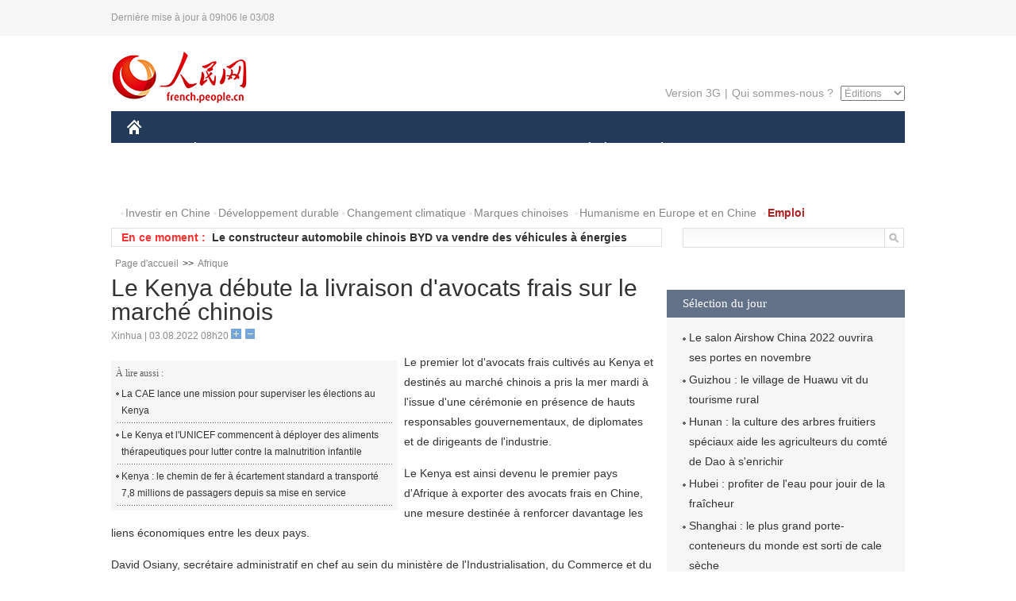

--- FILE ---
content_type: text/html
request_url: http://french.peopledaily.com.cn/Afrique/n3/2022/0803/c96852-10130360.html
body_size: 6855
content:
<!DOCTYPE html PUBLIC "-//W3C//DTD XHTML 1.0 Transitional//EN" "http://www.w3.org/TR/xhtml1/DTD/xhtml1-transitional.dtd">
<html xmlns="http://www.w3.org/1999/xhtml">
<head>
<meta http-equiv="content-type" content="text/html;charset=UTF-8"/>
<meta http-equiv="Content-Language" content="utf-8" />
<meta content="all" name="robots" />
<title>Le Kenya débute la livraison d'avocats frais sur le marché chinois</title>
<meta name="copyright" content="" />
<meta name="description" content="Le premier lot d'avocats frais cultivés au Kenya et destinés au marché chinois a pris la mer mardi à l'issue d'une cérémonie en présence de hauts responsables gouvernementaux, de diplomates et de dirigeants de l'industrie." />
<meta name="keywords" content="Kenya,avocat" />
<meta name="filetype" content="0" />
<meta name="publishedtype" content="1" />
<meta name="pagetype" content="1" />
<meta name="catalogs" content="F_96852" />
<meta name="contentid" content="F_10130360" />
<meta name="publishdate" content="2022-08-03" />
<meta name="author" content="F_300929" />
<meta name="source" content="Source:Xinhua" />
<meta name="editor" content="">
<meta name="sourcetype" content="">
<link href="/img/2014frenchpd/page.css" type="text/css" rel="stylesheet" media="all" />
<meta name="viewport" content="width=device-width,initial-scale=1.0,minimum-scale=1.0,maximum-scale=1.0">
<!--[if IE]>
<link href="/img/2014frenchpd/hack_ie.css" type="text/css" rel="stylesheet" rev="stylesheet" media="all" />
<![endif]-->
<!--[if IE 6]>
<link href="/img/2014frenchpd/hack_ie6.css" type="text/css" rel="stylesheet" rev="stylesheet" media="all" />
<![endif]-->
<script type="text/javascript">
function doZoom(size){
	document.getElementById('p_content').style.fontSize=size+'px'
return false;
}
</script>
<script src="/img/2011english/jquery-1.7.1.min.js" type="text/javascript"></script>
<script src="/img/2014frenchpd/js/jquery.jdt.js" type="text/javascript"></script>
<script src="/img/2014frenchpd/js/nav.js" type="text/javascript"></script>
<script src="/img/2014frenchpd/js/tab.js" type="text/javascript"></script>
<script src="/img/2014frenchpd/js/jdt.js" type="text/javascript"></script>
</head>
<body>
<!--header-->
<div class="header clear none_320"><p><span>Dernière mise à jour à 09h06 le 03/08</span></p></div>
<!--nav-->
<div class="w1000 nav nav_3 oh clear">
	<div class="fl"><a href="http://french.peopledaily.com.cn/" target="_blank"><img src="/img/2014frenchpd/images/logo.jpg" alt="" /></a></div>
    <div class="fr none_320">
        <div class="nav_2 clear"><a href="http://french.people.com.cn/mobile/" target="_blank">Version 3G</a>|<a href="http://french.peopledaily.com.cn/209354/311716/index.html" target="_blank">Qui sommes-nous ?</a>
       	  <select onchange="window.location.href=this.value"> 
  				<option>Éditions</option>
<option value="http://www.people.com.cn/">中文简体</option>
<option value="http://english.people.com.cn/">English</option>
<option value="http://j.peopledaily.com.cn/">日本語</option> 
<option value="http://spanish.people.com.cn/">Español</option>
<option value="http://russian.people.com.cn/">Русский</option>
<option value="http://arabic.people.com.cn/">عربي</option>
<option value="http://kr.people.com.cn/">한국어</option>
<option value="http://german.people.com.cn/">Deutsch</option>
<option value="http://portuguese.people.com.cn/">Português</option>
			</select>
        </div>
    </div>
</div>
<div class="headerbg none_320">
	<div id="header">
		<a class="logo" href="http://french.peopledaily.com.cn/"><img src="/img/2014frenchpd/images/home.jpg" /></a>
		<!--nav-->
		<div id="nav">
			<a href="http://french.peopledaily.com.cn/Chine/" class="nav-link">CHINE</a>
<a href="http://french.peopledaily.com.cn/Economie/index.html" class="nav-link">ÉCONOMIE</a>
<a href="http://french.peopledaily.com.cn/International/index.html" class="nav-link">MONDE</a>
<a href="http://french.peopledaily.com.cn/Afrique/index.html" class="nav-link">AFRIQUE</a>
<a href="http://french.peopledaily.com.cn/Sci-Edu/index.html" class="nav-link">SCIENCE</a>
<a href="http://french.peopledaily.com.cn/Culture/index.html" class="nav-link">CULTURE</a>
<a href="http://french.peopledaily.com.cn/VieSociale/index.html" class="nav-link">SOCIÉTÉ</a>
<a href="http://french.peopledaily.com.cn/96851/index.html" class="nav-link">PLANÈTE</a>
<a href="http://french.peopledaily.com.cn/Sports/index.html" class="nav-link">SPORT</a>
<a href="http://french.peopledaily.com.cn/Tourisme/index.html" class="nav-link">TOURISME</a>
<a href="http://french.peopledaily.com.cn/Horizon/index.html" class="nav-link">OPINION</a>
<a href="http://french.peopledaily.com.cn/Photos/index.html" class="nav-link">PHOTOS</a>
<a href="http://french.peopledaily.com.cn/31966/414308/index.html" class="nav-link">VIDEOS</a>

		</div>
	</div>
</div>
<div class="w1000 nav3 clear none_320"><span><a href="a" target="_blank"></a></span><a href="http://french.peopledaily.com.cn/31966/311720/313675/index.html" target="_blank">Investir en Chine</a><a href="http://french.peopledaily.com.cn/31966/311720/311721/index.html" target="_blank">Développement durable</a><a href="http://french.peopledaily.com.cn/31966/311720/311722/index.html" target="_blank">Changement climatique</a><a href="http://french.peopledaily.com.cn/31966/311145/index.html" target="_blank">Marques chinoises</a>
<a href="http://french.peopledaily.com.cn/31966/311720/311744/index.html" target="_blank">Humanisme en Europe et en Chine</a>
<a href="http://french.peopledaily.com.cn/n3/2018/0920/c4-9502271.html" target="_blank"><span style="color: #b22222"><strong>Emploi</strong></span></a></div>
<div class="w1000 nav4 oh clear none_320">
  	<div class="fl">
    	<span>En ce moment :</span>
        <ul id="lun"><li><a href='/Economie/n3/2022/0803/c31355-10130415.html' target=_blank>Croissance robuste des services de trains de marchandises Chine-Europe en juillet</a></li>
<li><a href='/Economie/n3/2022/0803/c31355-10130399.html' target=_blank>Le constructeur automobile chinois BYD va vendre des véhicules à énergies nouvelles en Israël</a></li>
<li><a href='/Economie/n3/2022/0803/c31355-10130396.html' target=_blank>Le Kenya débute la livraison d'avocats frais sur le marché chinois</a></li>
<li><a href='/Economie/n3/2022/0803/c31355-10130396.html' target=_blank>Le Kenya débute la livraison d'avocats frais sur le marché chinois</a></li>
<li><a href='/International/n3/2022/0803/c31356-10130394.html' target=_blank>Turquie : le Centre conjoint de coordination suivra le 1er navire céréalier à quitter l'Ukraine jusqu'à son arrivée</a></li>
<li><a href='/Economie/n3/2022/0803/c31355-10130392.html' target=_blank>La banque centrale chinoise promet un plus fort soutien au crédit pour les entreprises au deuxième semestre</a></li>
<li><a href='/Economie/n3/2022/0803/c31355-10130391.html' target=_blank>Chine : le Liaoning lance un train de fret chargé de produits PV à destination de l'Europe</a></li>
<li><a href='/Economie/n3/2022/0803/c31355-10130384.html' target=_blank>Chine : construction d'un pylône de transmission du projet de transmission d'électricité UHV Baihetan-Zhejiang dans l'Anhui</a></li>
<li><a href='/Afrique/n3/2022/0803/c96852-10130383.html' target=_blank>L'ONU fournit de nouveaux détails sur l'incident mortel impliquant des casques bleus en RDC</a></li>
<li><a href='/Economie/n3/2022/0803/c31355-10130380.html' target=_blank>88% de la zone d'exposition de la Foire internationale du commerce des services de Chine est réservée</a></li>

</ul>
<script type="text/javascript">
function wzlun(){
var container=document.getElementById("lun");
container.appendChild(container.firstChild);
}
setInterval("wzlun()",3000);
</script>
	</div>
    <div class="fr"><form action="http://search.people.com.cn/language/search.do" name="searchForm" method="post" target="_blank">
				<input type="hidden" name="dateFlag" value="false" />
				<input type="hidden" name="siteName" value="french"/>
				<input type="hidden" name="pageNum" value="1">
                <input type="text" name="keyword" id="keyword" class="on" value="" /><input type="image" name="button" id="button" value="search" src="/img/2014frenchpd/images/icon1.jpg" align="absmiddle" />
            	</form></div>
</div>
<!--d2nav-->
<div class="w1000 d2nav clear"><a href="http://french.peopledaily.com.cn/" class="clink">Page d'accueil</a>&gt;&gt;<a href="http://french.peopledaily.com.cn/Afrique/" class="clink">Afrique</a></div>
<!--d2 p1-->
<div class="w1000 d2_content wb_content oh clear">
	<div class="d2_left wb_left fl">
    	<h1>Le Kenya débute la livraison d'avocats frais sur le marché chinois</h1>
        <div class="wb_1 txt_t clear">Xinhua | 03.08.2022 08h20 <input type="button" class="t1" onclick="return doZoom(16)"><input type="button" class="t2" onclick="return doZoom(14)"></div>
        <div class="wbbox clear">
        	<div class="fl">
            	<div class="wb_3 clear"><div></div></div>
            	<div class="wb_2 none_320">
<h3>À lire aussi :</h3>
<ul class="list_12 clear"><li><a href="/Afrique/n3/2022/0802/c96852-10129906.html" target=_blank>La CAE lance une mission pour superviser les élections au Kenya</a></li><li><a href="/Afrique/n3/2022/0713/c96852-10122358.html" target=_blank>Le Kenya et l'UNICEF commencent à déployer des aliments thérapeutiques pour lutter contre la malnutrition infantile</a></li><li><a href="/International/n3/2022/0707/c31356-10119994.html" target=_blank>Kenya : le chemin de fer à écartement standard a transporté 7,8 millions de passagers depuis sa mise en service</a></li></ul>
                </div>
            </div>
            <div id="p_content"><p>
	Le premier lot d'avocats frais cultivés au Kenya et destinés au marché chinois a pris la mer mardi à l'issue d'une cérémonie en présence de hauts responsables gouvernementaux, de diplomates et de dirigeants de l'industrie.</p>
<p>
	Le Kenya est ainsi devenu le premier pays d'Afrique à exporter des avocats frais en Chine, une mesure destinée à renforcer davantage les liens économiques entre les deux pays.</p>
<p>
	David Osiany, secrétaire administratif en chef au sein du ministère de l'Industrialisation, du Commerce et du Développement des entreprises, a déclaré qu'en exportant des avocats frais en Chine, le Kenya obtiendrait une montée de ses recettes en devises, libérant ainsi la vitalité économique du pays.</p>
<p>
	"L'exportation d'avocats frais en Chine est un exploit monumental qui renforcera notre économie et bénéficiera aux acteurs majeurs de la chaîne de valeur de l'avocat, dont les exploitants agricoles", a déclaré M. Osiany.</p>
<p>
	En janvier, les deux pays ont signé deux protocoles pour favoriser le commerce bilatéral d'avocats et de produits aquatiques. En vertu de ces deux protocoles, le Kenya a reçu le feu vert pour débuter l'exportation d'avocats répondant aux standards phytosanitaires fixés par les autorités chinoises.</p>
<p>
	Le Kenya est l'un des plus grands producteurs d'avocats au monde, et il était l'année dernière le premier pays d'Afrique pour l'exportation de ce fruit aux valeurs nutritionnelles et médicinales appréciées.</p>
<p>
	Benjamin Tito, directeur du Directoire des cultures horticoles, a déclaré que son pays avait exporté en juillet 11,2 millions de kilogrammes d'avocat, engrangeant ainsi 1,5 milliard de shillings (12,6 millions de dollars) de recettes.</p>
</div>
            
            <div class="wb_10">(Rédacteurs :Ying&nbsp;Xie, Yishuang&nbsp;Liu)</div>
        </div>
        <div class="wb_9 oh" >
        	<div class="on1 clear">Partagez cet article sur :</div>
            <div class="on2 clear">
            	<div class="bdsharebuttonbox"><a href="#" class="bds_fbook" data-cmd="fbook" title="分享到Facebook"></a><a href="#" class="bds_twi" data-cmd="twi" title="分享到Twitter"></a><a href="#" class="bds_tsina" data-cmd="tsina" title="分享到新浪微博"></a><a href="#" class="bds_people" data-cmd="people" title="分享到人民微博"></a><a href="#" class="bds_renren" data-cmd="renren" title="分享到人人网"></a><a href="#" class="bds_weixin" data-cmd="weixin" title="分享到微信"></a></div>
				<script type="text/javascript">window._bd_share_config={"common":{"bdSnsKey":{},"bdText":"","bdMini":"2","bdMiniList":false,"bdPic":"","bdStyle":"0","bdSize":"32"},"share":{}};with(document)0[(getElementsByTagName('head')[0]||body).appendChild(createElement('script')).src='http://bdimg.share.baidu.com/static/api/js/share.js?v=89860593.js?cdnversion='+~(-new Date()/36e5)];
				</script>
            </div>
            
        </div>
        <div class="wb_4 clearfix none_320" >
        	<div class="fl">
            	<h3 class="p1_8 clear">Politique</h3>
                
                <ul class="list_12 p1_2 clear"><li><a href='/Chine/n3/2022/0803/c31354-10130367.html' target=_blank>Le commandement du Théâtre d'opérations de l'est de l'APL lancera des opérations militaires conjointes autour de l'île de Taiwan</a></li>
<li><a href='/Chine/n3/2022/0803/c31354-10130361.html' target=_blank>La Commission des Affaires étrangères du Comité national de la CCPPC publie un communiqué sur la visite de Pelosi dans la région taiwanaise de la Chine</a></li>
<li><a href='/Chine/n3/2022/0803/c31354-10130344.html' target=_blank>La visite du MAE chinois dans les pays d'Asie centrale renforce la stabilité et la coopération</a></li>
<li><a href='/Chine/n3/2022/0803/c31354-10130339.html' target=_blank>Le porte-parole du ministère de la Défense nationale fait des remarques sur la visite de Pelosi à Taiwan</a></li>
<li><a href='/Chine/n3/2022/0803/c31354-10130333.html' target=_blank>Le Bureau de Travail du CC du PCC pour les affaires de Taiwan publie une déclaration sur la visite de Pelosi à Taiwan</a></li>

</ul>
            </div>
            <div class="fr">
            	<h3 class="p1_8 clear">Monde</h3>
                
                <ul class="list_12 p1_2 clear"><li><a href='/Economie/n3/2022/0803/c31355-10130396.html' target=_blank>Le Kenya débute la livraison d'avocats frais sur le marché chinois</a></li>
<li><a href='/International/n3/2022/0803/c31356-10130394.html' target=_blank>Turquie : le Centre conjoint de coordination suivra le 1er navire céréalier à quitter l'Ukraine jusqu'à son arrivée</a></li>
<li><a href='/Afrique/n3/2022/0803/c96852-10130383.html' target=_blank>L'ONU fournit de nouveaux détails sur l'incident mortel impliquant des casques bleus en RDC</a></li>
<li><a href='/Afrique/n3/2022/0803/c96852-10130377.html' target=_blank>Madagascar : le problème d'approvisionnement de gasoil dans la capitale n'est que temporaire, selon l'OMH</a></li>
<li><a href='/Afrique/n3/2022/0803/c96852-10130372.html' target=_blank>La Tanzanie et la Zambie conviennent de relancer le chemin de fer TAZARA</a></li>

</ul>
            </div>
        </div>
      	
        <div class="wb_6 clear none_320">
        	<form action="http://foreign_comments.people.cn/france/index.php/Comment/insercomment" id="form" name="form" method="post" accept-charset="utf-8">
            <input type = "hidden" name = "type" value = "0">
            <input type = "hidden" name = "news_id" id = "news_id" value = "10130360">
            <input type = "hidden" name = "news_url" value = "http://french.peopledaily.com.cn/Afrique/n3/2022/0803/c96852-10130360.html">
            <input type = "hidden" name = "news_title" value = 'Le Kenya débute la livraison d'avocats frais sur le marché chinois'>
            <input type = "hidden" name = "node_id" value = "96852">
        	<ul>
            	<li>Votre pseudo <input type="text"  name="uid" id="uid" class="on" /></li>
                <li><textarea  name="comment" id="comment" cols="45" rows="5"></textarea></li>
                <li class="on"><img src="/img/2014frenchpd/images/icon3.jpg" alt="" onclick="chake_submit()" />&nbsp;&nbsp;&nbsp;&nbsp;<a href="http://foreign_comments.people.cn/france/index.php/comment/netuser/10130360" target="_blank"><img src="/img/2014frenchpd/images/icon4.jpg" alt="" /></a></li>
            </ul>
            </form>
        </div>
        <div class="ly_1 clearfix">
      		
      	</div>
    </div>
  	<div class="d2_right fr none_320">
  		
        
        
        <div class="d2_5 oh clear">
        	<h3 class="p1_8 clear">Sélection du jour</h3>
    	<ul class="list_14 p1_2 p1_16 clear"><li><a href='/Chine/n3/2022/0802/c31354-10130246.html' target=_blank>Le salon Airshow China 2022 ouvrira ses portes en novembre</a></li>
<li><a href='/Tourisme/n3/2022/0802/c31361-10130240.html' target=_blank>Guizhou : le village de Huawu vit du tourisme rural </a></li>
<li><a href='/Economie/n3/2022/0802/c31355-10130208.html' target=_blank>Hunan : la culture des arbres fruitiers spéciaux aide les agriculteurs du comté de Dao à s'enrichir</a></li>
<li><a href='/VieSociale/n3/2022/0802/c31360-10130206.html' target=_blank>Hubei : profiter de l'eau pour jouir de la fraîcheur</a></li>
<li><a href='/Economie/n3/2022/0802/c31355-10130200.html' target=_blank>Shanghai : le plus grand porte-conteneurs du monde est sorti de cale sèche</a></li>
<li><a href='/Economie/n3/2022/0802/c31355-10130196.html' target=_blank>Guangxi : la construction de l'autoroute Tian'e-Beihai bat son plein</a></li>
<li><a href='/Culture/n3/2022/0802/c31358-10130188.html' target=_blank>Séance spéciale de l'opéra « Princesse Wencheng » mise en scène au Tibet</a></li>

</ul>
        </div>
        
        <div class="d2_6 oh clear">
        	<h3 class="p1_8 clear">Les articles les plus lus</h3>
		<div class="p1_9 clear"><span>du jour</span>|<span class="on">de la semaine</span>|<span>du mois</span></div>
            <div class="p1_10 clear">
                <ul style="display:block;"><li><span>1</span><a href="/Chine/n3/2022/0802/c31354-10130290.html" title="Déclaration du ministère des Affaires étrangères de la République populaire de Chine sur la visite de Pelosi à Taiwan" target=_blank>Déclaration du ministère des Affaires étrangères de la Répu…</a></li><li><span>2</span><a href="/Chine/n3/2022/0802/c31354-10130103.html" title="L'APL ne restera pas les bras croisés si Nancy Pelosi visite Taiwan" target=_blank>L'APL ne restera pas les bras croisés si Nancy Pelosi visit…</a></li><li><span>3</span><a href="/Chine/n3/2022/0802/c31354-10130135.html" title="La Chine met en service un avion ravitailleur pour améliorer les capacités de combat de l'APL" target=_blank>La Chine met en service un avion ravitailleur pour améliore…</a></li><li><span>4</span><a href="/Economie/n3/2022/0802/c31355-10129918.html" title="La Chine accordera un traitement zéro tarif douanier à 16 pays les moins développés" target=_blank>La Chine accordera un traitement zéro tarif douanier à 16 p…</a></li><li><span>5</span><a href="/Afrique/n3/2022/0802/c96852-10130099.html" title="Des étudiants étrangers acquièrent une expérience d'ingénieur en Chine" target=_blank>Des étudiants étrangers acquièrent une expérience d'ingénie…</a></li></ul>
                <ul><li><span>1</span><a href="/Economie/n3/2022/0727/c31355-10127959.html" title="Un pont construit par la Chine ouvert à la circulation en Croatie" target=_blank>Un pont construit par la Chine ouvert à la circulation en C…</a></li><li><span>2</span><a href="/Chine/n3/2022/0727/c31354-10127739.html" title="Les forces armées chinoises ne resteront pas inactives si Pelosi visite Taiwan" target=_blank>Les forces armées chinoises ne resteront pas inactives si P…</a></li><li><span>3</span><a href="/n3/2022/0729/c31357-10129142.html" title="Pourquoi le chinois est-il la seule langue utilisée dans la station spatiale chinoise ?" target=_blank>Pourquoi le chinois est-il la seule langue utilisée dans la…</a></li><li><span>4</span><a href="/Chine/n3/2022/0729/c31354-10128765.html" target=_blank>Entretien téléphonique entre Xi et Biden</a></li><li><span>5</span><a href="/Economie/n3/2022/0801/c31355-10129426.html" title="L'économie numérique de la Chine atteint 7 100 milliards de dollars" target=_blank>L'économie numérique de la Chine atteint 7 100 milliards de…</a></li></ul>
                <ul><li><span>1</span><a href="/Horizon/n3/2022/0719/c31362-10124731.html" title="Les médias occidentaux devraient apprendre à bien remettre l'économie chinoise en perspective" target=_blank>Les médias occidentaux devraient apprendre à bien remettre …</a></li><li><span>2</span><a href="/Afrique/n3/2022/0721/c96852-10125534.html" title="Tunisie/référendum : horaire particulier pour certains bureaux de vote" target=_blank>Tunisie/référendum : horaire particulier pour certains bure…</a></li><li><span>3</span><a href="/Economie/n3/2022/0727/c31355-10127959.html" title="Un pont construit par la Chine ouvert à la circulation en Croatie" target=_blank>Un pont construit par la Chine ouvert à la circulation en C…</a></li><li><span>4</span><a href="/Culture/n3/2022/0711/c31358-10121281.html" title="Début du concours international d'histoires « Les caractères chinois et moi » 2022 " target=_blank>Début du concours international d'histoires « Les caractère…</a></li><li><span>5</span><a href="/Chine/n3/2022/0712/c31354-10121940.html" title="Les hutong rénovés de Beijing révèlent à nouveau tout leur charme" target=_blank>Les hutong rénovés de Beijing révèlent à nouveau tout leur …</a></li></ul>
            </div>
        </div>
        
  	</div>
</div>
<!--ad-->

<!--link-->

<!--copyright-->
<div id="copyright">Copyright &copy; 2000-2022 Tous droits réservés.</div>
<script src="/img/FOREIGN/2015/11/212722/js/jquery.cookie.js" type="text/javascript"></script>
<script type="text/javascript">
function chake_submit(){
	var uid = $('#uid').val();  
	var comment = $('#comment').val(); 
	var news_id = $('#news_id').val();

	var cookies_newsid = $.cookie(news_id);
	if (cookies_newsid == comment){
		alert('Merci d’éviter les spams.');
		return false;
	}else{
		if(uid == ''){
			alert('Choisir un pseudo');
			return false;
		}
		if(comment == ''){
		   alert('Laissez un commentaire.');
		   return false;
		}
		$.cookie(news_id, comment, { expires: 1 }); 
		document.getElementById('form').submit();  
	}
}
</script>
<script src="http://tools.people.com.cn/css/2010tianrun/webdig_test.js" language="javascript" type="text/javascript" async></script>
<img src="http://counter.people.cn:8000/d.gif?id=10130360" width=0 height=0 style="display:none;">
</body>
</html>